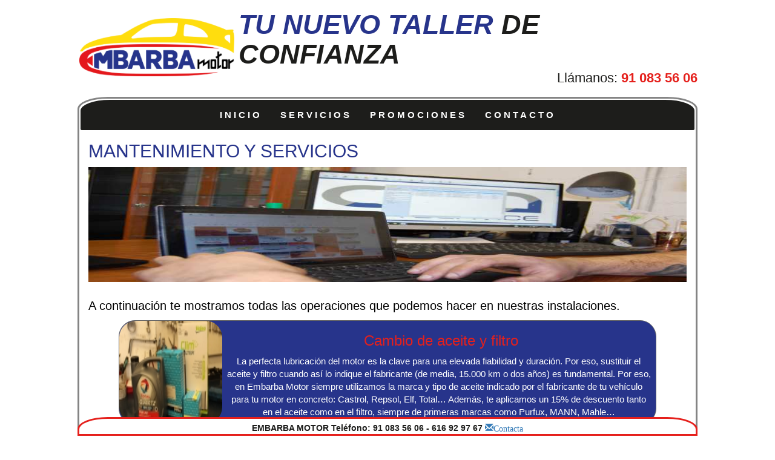

--- FILE ---
content_type: text/html; charset=utf-8
request_url: https://embarbamotor.com/home/Mantenimiento
body_size: 11896
content:
<!DOCTYPE html>

<html>
<head>

    <meta charset="utf-8">
    <meta name="viewport" content="width=device-width, initial-scale=1">
    
    
    
    <link href="/Content/bootstrap.css" rel="stylesheet" />
    <link href="/Content/site.css" rel="stylesheet" />


    
    <script src="/Scripts/jquery-3.3.1.min.js"></script>
    
    <script src="/Scripts/bootstrap.min.js"></script>
    <title>Embarba Motor CGA</title>
</head>
<body lang="es">
    <div class="myhead">
        <div class="padre">
            <div class="hijo">
                <a href="/home/index" target="_self">
                    <img src="/imagenes/EMBARBA Motor.png" align="top" class="img" />

                </a>
            </div>
        </div>
        <div class="frase">
            <h1 class="tamLine sizeTitel tamfont">
                <a href="/home/index" target="_self">
                    <span class="tamspm">
                        <em>
                            <strong>
                                
                                
                                <span class="colorletra">
                                    TU NUEVO TALLER
                                </span>
                                

                                <span class="colorMotor">
                                    DE CONFIANZA
                                </span>
                            </strong>
                        </em>
                    </span>
                </a>
            </h1>
        </div>
        

        <div class="divTrleg">
            <div class="rightTelf">
                <p class="telefono colorMotor">Llámanos: <span class="colorE"><a class="colorE" href="/Home/Contacto"><b>91 083 56 06</b></a></span> </p>
            </div>
        </div>


    </div>
    <div class="div_union">
        <div class="divNvar">
            <nav class="navbar navbar-default ">
                <div class="container container_menu">
                    <div class="navbar-header">
                        <button type="button" class="navbar-toggle" data-toggle="collapse" data-target="#myNavbar">
                            <span class="icon-bar"></span>
                            <span class="icon-bar"></span>
                            <span class="icon-bar"></span>
                        </button>
                    </div>
                    <div class="collapse navbar-collapse" id="myNavbar">
                        <ul class="nav navbar-nav ul_menu">
                            <li class="limenu">
                                <a href="/home/index">
                                    <span class="colorMotorMenu">
                                        <b>INICIO</b>
                                    </span>
                                </a>
                            </li>
                            <li class="limenu"><a href="/home/mantenimiento"><span class="colorMotorMenu"><b>SERVICIOS</b></span></a></li>
                            
                            <li class="limenu"><a href="/Home/Promociones"><span class="colorMotorMenu"><b>PROMOCIONES</b></span></a></li>
                            <li class="limenu"><a href="/Home/Contacto"><span class="colorMotorMenu"><b>CONTACTO</b></span></a></li>
                        </ul>
                    </div>
                </div>
            </nav>




        </div>
        <div class="mybody">
            


<div class="divInicioPagina" >
    <h2 class="colorletra ">MANTENIMIENTO Y SERVICIOS</h2>
    <div class="divImagenPantalla">
        <img class="imagenPantalla" src="/imagenes/ImgPag/Mantenimiento.jpg" alt="">
    </div>
    <div class="container divContenedorPagina">
        <p class="parrafoPagina" >
            A continuación te mostramos todas las operaciones que podemos hacer en nuestras instalaciones.
        </p>
<div class="container_divs_imp">

    <div class="overflowA">
        <img class="imgdiv" src="/imagenes/Mantenimiento/aceite.jpg" alt="">
        <h3 class="colorE">Cambio de aceite y filtro </h3>

            <p class="parrafoDescrp_imp">
                La perfecta lubricaci&#243;n del motor es la clave para una elevada fiabilidad y duraci&#243;n. Por eso, sustituir el aceite y filtro cuando as&#237; lo indique el fabricante (de media, 15.000 km o dos a&#241;os) es fundamental. Por eso, en Embarba Motor siempre utilizamos la marca y tipo de aceite indicado por el fabricante de tu veh&#237;culo para tu motor en concreto: Castrol, Repsol, Elf, Total… Adem&#225;s, te aplicamos un 15% de descuento tanto en el aceite como en el filtro, siempre de primeras marcas como Purfux, MANN, Mahle…
            </p>

    </div>

</div><div class="container_divs_par">

    <div class="overflowA">
        <img class="imgdiv" src="/imagenes/Mantenimiento/frenos.jpg" alt="">
        <h3 class="colorE">Sustituci&#243;n de discos, pastillas y l&#237;quido de frenos </h3>

            <p class="parrafoDescrp_par">
                Contar con una buena capacidad de frenada es fundamental para nuestra seguridad y, en Embarba Motor, somos conscientes de ello, tal y como comprobamos en cada carrera. Por eso, recurrimos a los fabricantes Brembo y Ferodo para este tipo de operaciones, pues son dos de las marcas m&#225;s prestigiosas del mundo en este campo. Tambi&#233;n contamos con una gama m&#225;s econ&#243;mica de la firma Road House TRW, con una calidad de sobra contrastada. En estas operaciones tambi&#233;n te beneficiar&#225;s de un 15% de descuento en piezas.
            </p>

    </div>

</div><div class="container_divs_imp">

    <div class="overflowA">
        <img class="imgdiv" src="/imagenes/Mantenimiento/amot.jpg" alt="">
        <h3 class="colorE">Cambio de amortiguadores </h3>

            <p class="parrafoDescrp_imp">
                Los amortiguadores no son s&#243;lo los responsables de que nuestro coche sea c&#243;modo. Mas a&#250;n, son la pieza fundamental para asegurar un correcto comportamiento en curva e, incluso, en una frenada de emergencia. Por eso, trabajamos son Sachs y Kayaba, dos de los principales fabricantes de amortiguadores del mundo, y cuyos productos equipan de f&#225;brica a mas del 80% del parque automovil&#237;stico. Adem&#225;s de beneficiarte de su calidad, te llevar&#225;s un 15% de descuento en piezas.
            </p>

    </div>

</div><div class="container_divs_par">

    <div class="overflowA">
        <img class="imgdiv" src="/imagenes/Mantenimiento/kit_correa.jpg" alt="">
        <h3 class="colorE">Kit correa de distribuci&#243;n </h3>

            <p class="parrafoDescrp_par">
                Es una de las operaciones m&#225;s costosas e importantes para la vida del motor. No es barata, pero s&#237; nos ahorrar&#225; el disgusto de tener que sustituir el motor por uno nuevo, algo que multiplica el coste por 10. Por eso, te realizamos un 10% de descuento en piezas, y te aseguramos la mayor la mayor calidad gracias a la utilizaci&#243;n de correas de las marcas Contitech, Dayco y Gates Powergrip.
            </p>

    </div>

</div><div class="container_divs_imp">

    <div class="overflowA">
        <img class="imgdiv" src="/imagenes/Mantenimiento/embrague.jpg" alt="">
        <h3 class="colorE">Kit embrague </h3>

            <p class="parrafoDescrp_imp">
                Quedarse sin embrague supondr&#225; la inmediata inmovilizaci&#243;n del veh&#237;culo. Por suerte, antes de que esto ocurra, aparecen algunos s&#237;ntomas muy significativos que nos permiten adelantarnos al problema. Si notas que el motor acelera, pero el veh&#237;culo no avanza como debiera cuando has levantado el pedal de embrague, no dudes en visitarnos. Para estas operaciones, te beneficiar&#225;s de un 10% de descuento en piezas, y s&#243;lo trabajamos con las mejores marcas: Luk, Valeo, Sachs…
            </p>

    </div>

</div><div class="container_divs_par">

    <div class="overflowA">
        <img class="imgdiv" src="/imagenes/Mantenimiento/refrig.jpg" alt="">
        <h3 class="colorE">Sistema de refrigeraci&#243;n </h3>

            <p class="parrafoDescrp_par">
                Un fallo en la bomba del agua o una fuga de refrigerante en el radiador o en alg&#250;n manguito es una aver&#237;a relativamente sencilla de solucionar… siempre que nos demos cuenta a tiempo. De lo contrario, podemos causar da&#241;os muy graves en el motor. Por eso, en Embarba Motor comprobamos su correcto estado en cada revisi&#243;n de mantenimiento sin coste alguno. Si hubiese que realizar alguna labor de mantenimiento, te beneficiar&#225;s de un 10% de descuento en materiales, siempre de primeras marcas.
            </p>

    </div>

</div><div class="container_divs_imp">

    <div class="overflowA">
        <img class="imgdiv" src="/imagenes/Mantenimiento/clima.jpg" alt="">
        <h3 class="colorE">Sistemas de climatizaci&#243;n </h3>

            <p class="parrafoDescrp_imp">
                Viajar a una temperatura adecuada es importante desde el punto de cista de la comodidad, pera los es mas aun desde el punto de cista de la seguridad: tener el habit&#225;culo a la temperatura adecuada ayuda a que el conductor se canse menos, y tambi&#233;n evita que tengamos que bajar las ventanillas, algo que facilita la entrada de insectos como abejas, avispas…
            </p>
            <p class="parrafoDescrp_imp">
                En Embarba Motor realizamos todas las labores de mantenimiento para que este sistema funcione a la perfecci&#243;n, desde la recarga de gas del aire acondicionado, a la sustituci&#243;n del filtro de habit&#225;culo o la reparaci&#243;n de fugas. Estas operaciones cuentan con un 10% de descuento en piezas.
            </p>

    </div>

</div><div class="container_divs_par">

    <div class="overflowA">
        <img class="imgdiv" src="/imagenes/Mantenimiento/direccion.jpg" alt="">
        <h3 class="colorE">Sistemas de direcci&#243;n y suspensi&#243;n </h3>

            <p class="parrafoDescrp_par">
                La precisi&#243;n de la direcci&#243;n y de la suspensi&#243;n y el perfecto guiado del veh&#237;culo dependen del estado de todas las piezas que afectan a estos sistemas: silentblocks o cojinetes, r&#243;tulas, trapecios, brazos oscilantes, cremallera de direcci&#243;n, bomba de direcci&#243;n, columna de direcci&#243;n…
            </p>
            <p class="parrafoDescrp_par">
                En Embarba Motor somos especialmente meticulosos en este tipo de labores y las revisamos en cada revisi&#243;n de mantenimiento. Adem&#225;s, recurrimos siempre a primeras marcas Monroe, Meyle… todas ellas con un 10% de descuento en piezas.
            </p>

    </div>

</div><div class="container_divs_imp">

    <div class="overflowA">
        <img class="imgdiv" src="/imagenes/Mantenimiento/diag_ave.jpg" alt="">
        <h3 class="colorE">Diagnosis de aver&#237;as </h3>

            <p class="parrafoDescrp_imp">
                Acertar en el diagn&#243;stico exacto de cada aver&#237;a es fundamental para ahorrar tiempo y dinero, adem&#225;s de para asegurar una perfecta reparaci&#243;n. Por eso, Embarba Motor contamos con el afamado sistema de diagnosis universal Berton y la asistencia t&#233;cnica de Cars Marobe para dar cuanto antes con el fallo en cuesti&#243;n y encontrar la soluci&#243;n &#243;ptima.
            </p>

    </div>

</div>
        
    </div>
</div>
        </div>
    </div>


    <div class="footer">
        <p class="li_footer">
            <b>EMBARBA MOTOR Teléfono: 91 083 56 06 - 616 92 97 67 </b>
            
            
                <a href="mailto:info@embarbamotor.com" class="glyphicon glyphicon-envelope">Contacta</a>
            
        </p>
    </div>

    

    

</body>


</html>

--- FILE ---
content_type: text/css
request_url: https://embarbamotor.com/Content/site.css
body_size: 12120
content:
body {
    
    margin: auto;
    width: 90%;
    background-color: white;
}

 @media screen and (min-width: 750px) {
        body {
            margin: auto;
            width: 80%;
            background-color: white;
        }
        .tamfont {
            font-size: 45px;
        }


    }

    @media screen and (max-width: 750px) {
        body{
            margin: auto;
            width: 90%;
            background-color: white;
        }
        .tamfont {
            font-size: 25px;
        }

      
      }
    

    @media screen and (min-width: 400px) {


        .imgdiv {
          
          float: left; 
          border-radius: 27px;
          width:170px;
          height:170px;
          margin-right:8px
      }
    }

    @media screen and (max-width: 400px) {


        .imgdiv {
          
          float: left; 
          border-radius: 27px;
          width:100%;
          height:170px;
          margin-right:8px
      }
    }


.div_union {
    background-color: white;
    /*border-radius: 27px;*/
    

    /*border: 2px solid #1D1D1B;*/
        border-top-left-radius: 50px 20px;
        border-top-right-radius: 50px 20px;
        margin-bottom: 70px;

        border-style: solid;
         border-color: rgb(132, 132, 132);
}

head {
    /*display: block;
    margin-left: auto;
    margin-right: auto;*/
    margin: auto;
    width: 80%;
}

a{
    text-decoration: none;
  cursor: pointer;}

.myhead {
    width: 100%;
    height: 150px;
    margin-top: 10px;
    /*border-style: solid;
    border-color: coral;*/
}
/*ul {
        width:100%;
        height:20px;
        text-align:center;
}*/
.limenu {
       float:left;
       position:relative;
       right:50%;
}

.ul_menu {
    float:left;
    left:50%;
    list-style-type:none;
    margin:0 auto;
    padding:0;
    position: relative;
}
.container_menu {
    clear:both;
    float:left;
    overflow:hidden;
    width:100%;
}

.divNvar
{height: 50px}

  .navbar {
      margin: auto;
      margin-bottom: 0;
      /*background-color: #1D1D1B;*/
      background-color: #1D1D1B;
      z-index: 9999;
      /*border: 0;*/
      font-size: 15px !important;
      line-height: 1.42857143 !important;
      letter-spacing: 4px;
      width: 100%;

        border: 2px solid white;
        border-top-left-radius: 50px 20px;
        border-top-right-radius: 50px 20px;

  }
  .navbar li a, .navbar .navbar-brand {
      color: #E5201C !important;
  }
  .navbar-nav li a:hover, .navbar-nav li.active a {
      color: #27348B !important;
      background-color: #E5201C !important;
  }
  .navbar-default .navbar-toggle {
      border-color: transparent;
      color: #E5201C !important;
  }
  @media screen and (max-width: 768px) {
    .col-sm-4 {
      text-align: center;
      margin: 25px 0;
    }
  }
  .navbar-fixed-top {
      top: 165px;
  }
  /*.nMagin {
      margin-left: 7%;
      margin-right: 7%;
  }*/

  .navbar-nav > li.navbar-right {
    float: right !important;
        padding-left: inherit;
  }
  .frase {
      
      float: right; 
      height: 66%; 
      width: 75%; 
      display: flex;
      justify-content: center;
      align-content: center;
      flex-direction: column
  }

  .img {
    max-width: 100%;
    max-height: 100%;
}

  .imgPromo {
    max-width: 100%;
    max-height: 100%;
      min-height: 100%;
      min-width: 100%;
}

.center {
    /*padding: 70px 0;*/
    text-align: center;
}
.rightTelf {
    /*padding: 70px 0;*/
    text-align: right;
    float: right; 
    width: 250px; 
    height: 100%;
    display: flex;
    justify-content:center;
    align-content: center;
    flex-direction: column; 
    
}

.centrarTexto
{display: flex;
    justify-content:center;
    align-content: center;
    flex-direction: column; }

.padre {
	position: relative;
    float: left; 
    height: 100%; 
    width: 25%
}

.hijo {
	position: absolute;
	top: 34%;
	left: 25%;
	height: 66%;
	width: 100%;
	margin: -12% 0 0 -24%;
}
 .tamLine {
     line-height:1.1em;
     /*font-size: 45px;*/ 
     margin-left: 10px
 }
.tamspm {
    line-height:1.1em;
}
.divTrleg
{
    float: right; 
    height: 33%;
    width: 75%;

}
.telefono {
    line-height: 1.1em;
    font-size: 22px;
}

.colorletra {
    color: #27348B;
}

.colorE {
    color: #E5201C;
}

.colorInfo {
    color: white;
}

.colorCapo {
    color: #FFDE00;
}

.colorW {
    color: black;
}

.colorMotor {
    color: #1D1D1B;
}
.colorMotorMenu {
    color: white;
    font-size: 15px;
}

.containerimg{
    text-align:center;
    border-radius: 27px;
    border:1px solid #666;
    width: 99%; 
    background-color: #27348B;
    margin-top: 10px;
    display: block;
    margin-left: auto;
    margin-right: auto;
}

.pat_img{
    display:inline-block;
    margin:5px 3%;
    width: 16%;
    /*height: 90%;*/
}

.botenesAbout {
    text-align: center; 
    height: 50px; 
    margin: 2px 2px; 
    width: 100%; 
    background-color: #FFDE00; 
    border-radius: 15px; 
    cursor: pointer; 
    border-style: solid; 
    border-color: #E5201C;
}

    .pp {
        font-size:2vw;
        line-height: 1;
        margin: 0 0 15px;
    }
    @media screen and (min-width: 766px) {
        .pp {
            font-size:  2vw;
            line-height: 1;
            margin: 0 0 15px;
        }
    }

    @media screen and (max-width: 765px) {
        .pp{
            font-size:  4vw;
            line-height: 1;
            margin: 0 0 15px;
        }
    }

     .h1ss {
         line-height: 0.5;
     }

    .h1spam {
        font-size: 3vw; 
        line-height: 1;
    }

    @media screen and (min-width: 766px) {
        .h1spam {
            font-size:  3vw;
            line-height: 1;
        }
    }

    @media screen and (max-width: 765px) {
        .h1spam{
            font-size:  5.3vw;
            line-height: 1;
        }
    }

    .containerli {
        display: inline-block;
        vertical-align: top;
        margin: 5px;
    }
    .ulbotton {
        position: relative;
        padding: 0;
        list-style: none;
        transform: translateY(-50%);
        top: 50%;
    }
     .ulbotton2 {
        position: relative;
        padding: 0;
        
    }
    .libooton {
        text-align: center;
        height: 65px;
        margin: 5px;
    }
    .spambooton {
        color: #1D1D1B;
        font-size: 1.7vw;
        line-height: 1;
    }

    @media screen and (min-width: 766px) {
        .spambooton {
            font-size:  1.7vw;
        }
    }

    @media screen and (max-width: 765px) {
        .spambooton{
            font-size:  2.7vw;
        }
    }
    .cabecera_parrafo {
        margin-left: 15px; 
        font-size: 30px; 
        line-height: 1.1em;
    }

    .magin-left15
    {margin-left: 15px;
     font-size:20px;
    }


    .centrado-porcentual {
   position: absolute;
    top: 0;
    bottom: 0;
    left: 0;
    right: 0;
    width: 50%;
    height: 30%;
    margin: auto;
}

     /*.footer {
        position: fixed;
        bottom: 0;
        left: 0;
        right: 0;
        min-height: 30px;
       
        background-color: white;
        margin: auto;
        width: 80%;
        border: 2px solid E5201C;
         border-style: solid;
         border-color: #E5201C;
        border-top-left-radius: 50px 20px;
        border-top-right-radius: 50px 20px;
        text-align: center;
        color: #1D1D1B;
   /* }*/

    /*.footer {
        position: fixed;
        bottom: 0;
        left: 0;
        right: 0;
        min-height: 30px;
        background-color: #E5201C;
        margin: auto;
        width: 80%;
        border: 2px solid E5201C;
        border-top-left-radius: 50px 20px;
        border-top-right-radius: 50px 20px;
        text-align: center;
        color: #1D1D1B;
    }*/


.footer {
    position: fixed;
    bottom: 0;
    left: 0;
    right: 0;
    min-height: 30px;
    background-color: white;
    margin: auto;
    width: 80%;
    border: 2px solid E5201C;
    border-style: solid;
    border-color: #E5201C;
    border-top-left-radius: 50px 20px;
    border-top-right-radius: 50px 20px;
    text-align: center;
    color: #1D1D1B;
}



    .li_footer {
        margin: 5px 0px 0px;
    }

    .divInicioPagina {
        margin-left: 1.5%;
        margin-right: 1.5%;
        width: 97%;
    }

    .divTituloPagina
    {font-size: 4vh}

    .divImagenPantalla {
        width: 100%; 
        height: 200px; 
    }
    .imagenPantalla
    {
        width: 100%; 
        height: 190px;
    }
     .divContenedorPagina
     {margin-top: 15px; 
      width: 100%; 
      padding: 0px; 
      margin-left: 0px;
         margin-right: 0px;
     }
    
     .parrafoPagina {
         color: black; 
         font-size: 20px;
         /*margin-bottom: 40px;*/
     }

     .parrafoDescrp_imp {
         color: white; 
         font-size: 15px;
         margin-right: 8px;
     }

     .parrafoDescrp_par {
         color: #27348B; 
         font-size: 15px;
         margin-right: 8px;
     }

     .container_divs_imp {
         text-align:center;
    border-radius: 27px;
    border:1px solid #666;
    width: 99%; 
    background-color: #27348B;
    margin-bottom: 15px;
         width: 90%;
         margin-bottom: 15px;
         margin-left:5%;
         margin-right:5%

     }

     .container_divs_par {
         text-align:center;
    border-radius: 27px;
    border:1px solid #666;
    width: 99%; 
    background-color: white;
    margin-bottom: 15px;
         width: 90%;
         margin-bottom: 15px;
         margin-left:5%;
         margin-right:5%

     }

     .container_promo {
         width: 100%;  
         border-top-left-radius: 27px; 
         border-top-right-radius: 27px;
         background-color: #E5201C;
         padding: 10px;
     }

     .h4_promo {
         margin: 0px;
         font-size: 22px;
         font-weight: 900;

     }
      .overflowA {
         overflow: auto
     }

      

.div_terceralinea
{
    display: inline-flex; 
    width: 100%;
}

.div_terceralineaIzq {
    float: left; 
    width: 33.3%;
    margin-left: 10px;
}

.div_terceralineaDer {
    float: right; 
    width: 66.7%; 
    margin-top: 1%
}
.div_resumen 
{
    margin: 10px 22px;
}

.div_cuartalinea 
{
    margin-top: 15px; 
    width: 100%; 
    padding: 0px; 
    margin-left: 0px;
    margin-right: 0px;
}
.div_cuartalineaRow
{
    margin-left: 15px;
    margin-right: 15px;
}
.div_cuartalineaCol 
{
    padding-right: 0px; 
    padding-left: 0px;
}
.div_cuartalineathumbnail1
{
    background-color: #27348B; 
    border: 1px solid #666;
}

.div_cuartalineathumbnail23
{
    background-color: transparent; 
    border: none;
    width: 100%;
}

.div_cuartalinea1
{
    width: 95%; 
    margin: 10px
}
.div_cuartalinea1Mapa 
{
    width: 100%; 
    height: 300px; 
    bottom: 0px;
}

.img_cuartalinea1Mapa 
{
    min-height: 100%;
    min-width: 100%;
}

.p_cuartalinea2 
{
    font-size: 15px; 
    line-height: 1.1em;
    margin: 0 20px 10px;
}

.p_cuartalinea2Parrafos
{
    margin-left: 15px; 
    margin-right: 15px;
    font-size: 20px; 
}

.p_cuartalinea3 
{
    margin: 0 20px 10px;
}

.div_cuartalinea3Boton
{
    min-height: 13px; 
    width: 100%; 
    bottom: 0; 
    margin-top: 10px;
}

.div_contactoRow 
{
    margin: 0; 
    margin-bottom: 15px;
}

.margin10 
{
    margin: 10px;
}

.margin0 
{
    margin: 0;
}

.margin-bottom15 
{
    margin-bottom: 15px;
}

.divMapa 
{
    height: 600px; 
    width: 100%
}

.spanMensaje 
{
    font-size: 30px; 
    line-height: 1.1em;
}

.imgCarrusel 
{
    width: 100%; 
    max-height: 480px; 
    min-height: 225px;
}